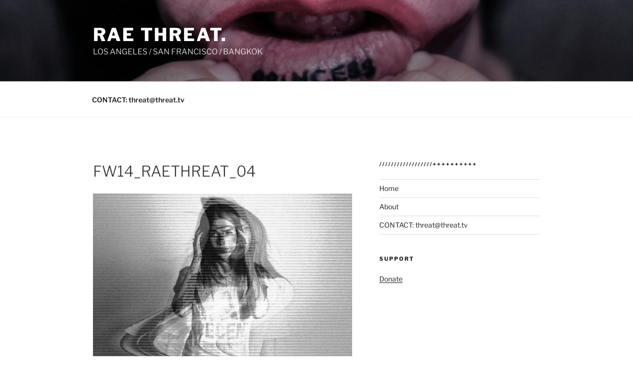

--- FILE ---
content_type: text/plain
request_url: https://www.google-analytics.com/j/collect?v=1&_v=j102&a=1207568043&t=pageview&_s=1&dl=https%3A%2F%2Fthreat.tv%2Ffw14_raethreat_04%2F&ul=en-us%40posix&dt=FW14_RAETHREAT_04%20%E2%80%93%20RAE%20THREAT.&sr=1280x720&vp=1280x720&_u=IEBAAEABAAAAACAAI~&jid=1310551287&gjid=254344718&cid=1745240039.1767430479&tid=UA-45663963-2&_gid=2051920033.1767430479&_r=1&_slc=1&z=538351775
body_size: -284
content:
2,cG-YWBFMWPLKP